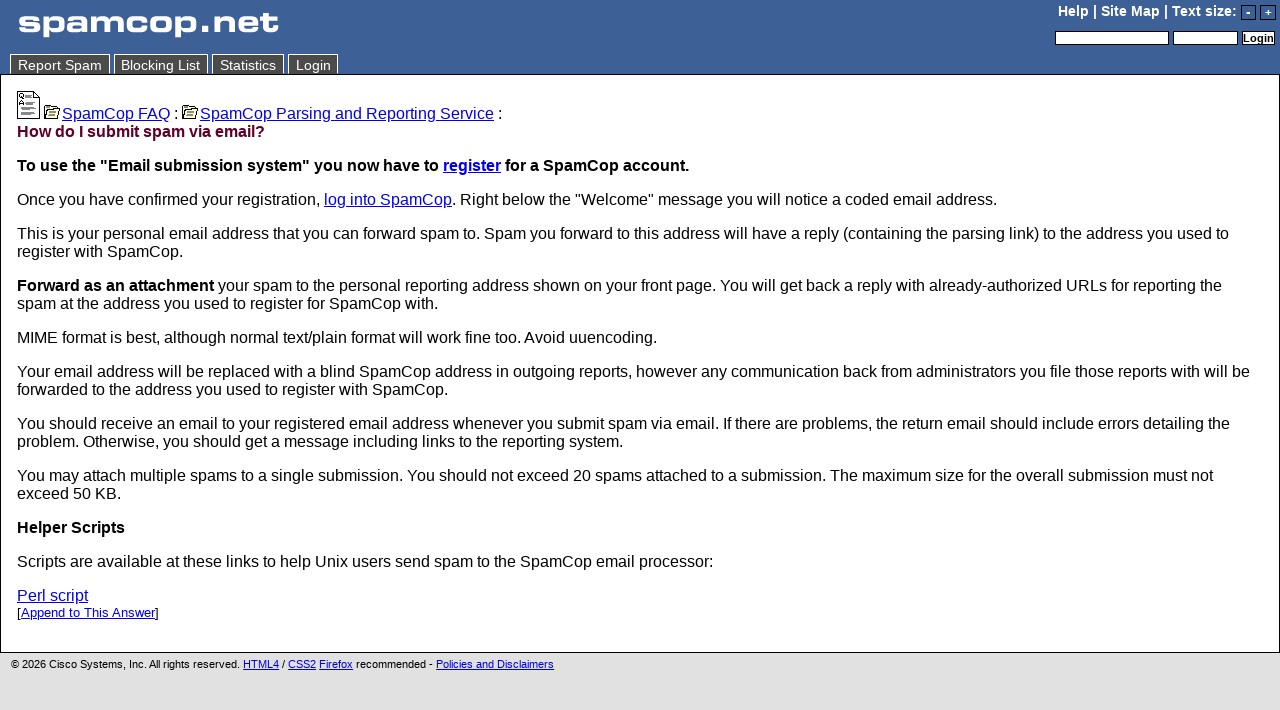

--- FILE ---
content_type: text/html; charset=utf-8
request_url: https://www.spamcop.net/fom-serve/cache/166.html
body_size: 2369
content:
<!DOCTYPE HTML PUBLIC "-//W3C//DTD HTML 4.01 Transitional//EN" "http://www.w3.org/TR/html4/loose.dtd">
<!-- SpamCop::Web::Look $Revision$ produced by prod-sc-www03 -->
<html>
<head><title>SpamCop.net - SpamCop FAQ: How do I submit spam via email?</title>
<meta name="description" content="Beware of cheap imitations!  SpamCop has been protecting the internet community since 1998.  Automatically file spam reports with the network administrators who can stop unsolicited email at the source.  Subscribe, and filter your email before it reaches your inbox.">
<meta name="keywords" content="SpamCop original spam cop email filter abuse header headers parse parser utility script net net-abuse filter mail program system trace traceroute dns">
<meta name="language" content="en">
<link rel="shortcut icon" href="/images/favicon.ico">
<link rel="stylesheet" type="text/css" href="/images/05look.css">
<link rel="alternate stylesheet" type="text/css" href="/images/xsmall.css" title="XSmall">
<link rel="alternate stylesheet" type="text/css" href="/images/small.css" title="Small">
<link rel="alternate stylesheet" type="text/css" href="/images/large.css" title="Large">
<link rel="alternate stylesheet" type="text/css" href="/images/xlarge.css" title="XLarge">
<script type="text/javascript" src="/js/script.js"></script>
</head>
<body>

<div id="logo">
<a href="/"><img src="/images/05logo.png"
  alt="[SpamCop.net - protecting the internet through technology]"
  width="288"
  height="40"></a><a
  onclick="return !confirm('WARNING - do not send email or you will be blocklisted');"
  href="mailto:bait-12da307f-696b4661@good.julianhaight.com">&nbsp;</a>
</div>
<div id="topmenu">
 <a href="/help.shtml">Help</a> |
 <a href="/sitemap.shtml">Site Map</a>
<div id="fontsize"> | Text size:
 <a id="fontminus" href="javascript:fontMinus();">-</a>
 <a id="fontplus" href="javascript:fontPlus();">+</a>
</div>
</div><div id="login">
<form method="post" action="/mcgi">
<div>
<input size=15 type="text" name="username">
<input size=8 type="password" name="password">
<input type="submit" value="Login">
<input type="hidden" name="duration" value="+12h">
<input type="hidden" name="action" value="cookielogin">
<input type="hidden" name="returnurl" value="/fom-serve/cache/166.html">
</div>
</form>
</div><div id="nav">
<a href="/anonsignup.shtml">Report Spam</a>
<a href="/bl.shtml">Blocking List</a>
<a href="/spamstats.shtml">Statistics</a>
<a href="/mcgi?action=loginform;returnurl=%2Ffom-serve%2Fcache%2F166.html">Login</a>
</div><div id="content"><div class="faqbody">
<img src="../bags/ans.gif" alt=(Answer) width=23 height=28>
<a name="file_166"> </a>
<a href="1.html"><img src="../bags/cat-small.gif" alt="(Category) " border=0 width=18 height=14>SpamCop FAQ</a> : <a href="285.html"><img src="../bags/cat-small.gif" alt="(Category) " border=0 width=18 height=14>SpamCop Parsing and Reporting Service</a> :
<br><div class="faqtitle">How do I submit spam via email?</div>
<p><strong>To use the "Email submission system" you now have to <a href="http://spamcop.net/anonsignup.shtml">register</a> for a SpamCop account.</strong>
<p>Once you have confirmed your registration, <a href="/mcgi?action=loginform">
log into SpamCop</a>.
Right below the "Welcome" message you will notice a coded email address.
<p>This is your personal email address that you can forward spam to. Spam you forward to this address will have a reply (containing the parsing link) to the address you used to register with SpamCop.
<p><strong>Forward as an attachment</strong> your spam to the personal reporting address shown on your front page. You will get back a reply with already-authorized URLs for reporting the spam at the address you used to register for SpamCop with.
<p>MIME format is best, although normal text/plain format will work fine too. Avoid uuencoding.
<p>Your email address will be replaced with a blind SpamCop address in outgoing reports, however any communication back from administrators you file those reports with will be forwarded to the address you used to register with SpamCop.
<p>You should receive an email to your registered email address whenever you submit spam via email. If there are problems, the return email should include errors detailing the problem. Otherwise, you should get a message including links to the reporting system.
<p>You may attach multiple spams to a single submission. You should not exceed 20 spams attached to a submission. The maximum size for the overall submission must not exceed 50 KB.
<p><strong>Helper Scripts</strong>
<p>Scripts are available at these links to help Unix users send spam to the SpamCop email processor:
<p><a href="http://www.spamcop.net/reporter.pl">Perl script</a>
<!--
<p><a href="http://www.spamcop.net/reporter.py">Python script</a>
<p><a href="http://www.gloomytrousers.co.uk/util/#reporter">Gloomytrousers Perl script</a>
<p><a href="/fom-serve/cache/20.html">An Apple-Script for Eudora for Mac</a>
-->
<br>
<font size="-1">[<a href="http://cms.spamcop.net/fom?_insertpart=1&checkSequenceNumber=26&cmd=editPart&file=166&partnum=9999afterLast">Append to This Answer</a>]</font>
</div></div><div id="footer">&copy; 2026 Cisco Systems, Inc. All rights reserved.
<a href="https://validator.w3.org/check?uri=referer">HTML4</a>
/
<a href="https://jigsaw.w3.org/css-validator/check/referer">CSS2</a>
<a href="https://www.mozilla.org/firefox">
 Firefox</a> recommended -
<a href="https://www.spamcop.net/fom-serve/cache/400.html">Policies and Disclaimers</a>
</div>
</body></html>

--- FILE ---
content_type: text/css
request_url: https://www.spamcop.net/images/05look.css
body_size: 1242
content:
/* try to specify parts in order they appear in html */
/* 05look.css $Revision$ */
body {
	background-color: #E1E1E1;
	font-family: Verdana, Helvetica, Arial, sans-serif;
	margin: 0px;
}
body table {
	font-size: 1em;
}
body table input,select {
	font-size: 1em;
}
body input,select {
	font-size: 1em;
}
#logo {
	float: left;
	background-color: #3D6197;
}
#logo img {
	border: 0px;
}
#logo a {
	color: #3D6197;
	font-size: 0pt;
	text-decoration: none;
}
#fontsize {
	display: inline;
}
#topmenu {
	background-color: #3D6197;
	color: white;
	text-align: right;
	font-size: .85em;
	font-weight: bold;
	padding: .3em;
}
#topmenu a {
	color: white;
	text-decoration: none;
}
#fontplus {
	border: 1px solid #000000;
	padding-left: .3em;
	padding-right: .3em;
	font-family: monospace;
}
#fontminus {
	border: 1px solid #000000;
	padding-left: .3em;
	padding-right: .3em;
	font-family: monospace;
}
#login {
	background-color: #3D6197;
	color: white;
	text-align: right;
	padding: .3em;
}
#login input {
	background-color: #FFFFFF;
	border: 1px solid #000000;
	color: #000000;
	font-size: .7em;
	font-weight: bold;
	padding: 0px;
}
#login form {
	margin-bottom: 0px;
}
#login a {
	color: #ffffff;
}
#nav {
	background-color: #3D6197;
	clear: both;
	padding-top: 5px;
	padding-left: 10px;
	border-bottom: 1px solid #000000;
}
#nav a {
	font-size: .85em;
	border-top: 1px solid #FFFFFF;
	border-left: 1px solid #FFFFFF;
	border-right: 1px solid #FFFFFF;
	border-bottom: 1px solid #4B4B4B;
	padding: .2em;
	padding-left: .5em;
	padding-right: .5em;
	padding-bottom: 0px;
	text-decoration: none;
	color: #ffffff;
	background-color: #4B4B4B;
}
#nav a:hover, #nav a.current {
	color: #000000;
	background-color: #E2E7F0;
	font-size: .85em;
	border-top: 1px solid #000000;
	border-left: 1px solid #000000;
	border-right: 1px solid #000000;
	border-bottom: 1px solid #E2E7F0;
}
#content {
	background-color: #ffffff;
	padding: 1em;
	border: 1px solid #000000;
	border-top: 0px;
	clear: both;
}
#content b {
	color: #5F0029;
	font-weight: bold;
}
#footer {
	background-color: #E1E1E1;
	padding: 1em;
	font-size: .7em;
	clear: both;
	border: 0px;
	padding-top: 5px;
}
#content .faqbody b {
	color: #000000;
	font-weight: bold;
}
/* classes for various specific pages: reporting parse, faq parts */
.faqtitle {
	color: #5F0029;
	margin-top: 1em;
	margin-bottom: 3px;
	font-weight: bold;
	display: block;
	margin-top: 0px;
	margin-bottom: 1em;
}
.faqbody dt {
	margin-top: 1em;
}
.faqbody dd {
	display: block;
	margin-left: 2em;
}
.header {
	color: #5F0029;
	margin-top: 1em;
	margin-bottom: 3px;
	font-weight: bold;
}
.warning {
	color: #ff7700;
}
.error {
	color: red;
}
.bannermsg {
	color: purple;
	font-size: 1.2em;
}
.fixedmsg {
	font-family: courier, fixed;
}
.bargraph_key {
	font-size: .9em;
	display: inline;
	width: 1em;
	font-family: monospace;
	vertical-align: middle;
	border-style: outset;
	border-width: 1px;
}
.bargraph {
	border-style: outset;
	border-width: 1px;
	font-size: .8em;
	font-weight: bold;
	text-align: right;
	margin: 0px;
	padding: 0px;
}
.graphbox {
	background-color: #d0d0d0;
	border-style: inset;
	border-width: 2px;
	display: block;
	float: left;
	width: 202px;
	text-align: left;
	font-size: .8em;
	margin: 2px;
	padding: 2px;
	padding-left: 0px;
}
.graphtitle {
        text-align: center;
}
.clearit {
	clear: both;
}
#hideform {
}
/* stuff for ces pages */
#cesbody h2 {
  color: #5F0029;
  margin-top: 0em;
  font-weight: bold;
  font-size: 1em;
  text-align: left;
  display: block;
  margin-bottom: 1em;
}
#cesbody h3 {
  color: #5F0029;
  margin-top: 0em;
  font-weight: bold;
  font-size: 1em;
  text-align: left;
  display: block;
  margin-bottom: 1em;
  margin-top: 1em;
}
#cesbody center {
  text-align: left;
}
/* stuff for welcome page */
#sidebar {
	width: 33%;
	padding: 1em;
	border: 0em;
	background-color: #E2E7F0;
	vertical-align: text-top;
	text-align: center;
	font-size: .8em;
}
#sidebar p {
	margin-bottom: 1em;
}
.column {
	width: 33%;
	background-color: #ffffff;
	vertical-align: text-top;
	padding: 1em;
	font-size: smaller;
}
.column h3 {
	color: #5F0029;
	font-weight: bold;
	margin: 0em;
	font-size: .8em;
}
.column p {
	margin-bottom: 1em;
	margin-top: 0em;
}
#donate {
	background-color: #5F0029;
	color: #ffffff;
	font-weight: bold;
	padding: 1em;
	vertical-align: text-top;
	font-size: .8em;
}
#donate a {
	color: #ffffff;
}
#news {
	background-color: #E2E7F0;
	padding: 1em;
	vertical-align: text-top;
	font-size: .8em;
}
#news h3 {
	display: inline;
	color: #5F0029;
	font-weight: bold;
	margin: 0em;
	font-size: 1em;
}

.btn-link {
  border:none;
  outline:none;
  background:none;
  cursor:pointer;
  color:#0000EE;
  padding:0;
  text-decoration:underline;
  font-family:inherit;
  font-size:inherit;
}



--- FILE ---
content_type: text/css
request_url: https://www.spamcop.net/images/xsmall.css
body_size: 262
content:
body {
	font-size: .6em;
}
#fontminus {
	background-color: #a0a0a0;
}
#login {
	padding-bottom: 1.2em;
}
#sidebar {
	font-size: .45em;
}
.column {
	font-size: .45em;
}
.column h3 {
	font-size: .45em;
}
#donate {
	font-size: .45em;
}
#news {
	font-size: .45em;
}


--- FILE ---
content_type: text/css
request_url: https://www.spamcop.net/images/small.css
body_size: 179
content:
body {
	font-size: .8em;
}
#sidebar {
	font-size: .8em;
}
.column {
	font-size: .8em;
}
.column h3 {
	font-size: .8em;
}
#donate {
	font-size: .8em;
}
#news {
	font-size: .8em;
}


--- FILE ---
content_type: text/css
request_url: https://www.spamcop.net/images/large.css
body_size: 208
content:
body {
	font-size: 1.3em;
}
#login {
	padding-bottom: 1em;
}
#sidebar {
	font-size: 1em;
}
.column {
	font-size: 1em;
}
.column h3 {
	font-size: 1em;
}
#donate {
	font-size: 1em;
}
#news {
	font-size: 1em;
}


--- FILE ---
content_type: text/css
request_url: https://www.spamcop.net/images/xlarge.css
body_size: 262
content:
body {
	font-size: 1.6em;
}
#fontplus {
	background-color: #a0a0a0;
}
#login {
	padding-bottom: 1.3em;
}
#sidebar {
	font-size: 1.3em;
}
.column {
	font-size: 1.3em;
}
.column h3 {
	font-size: 1.3em;
}
#donate {
	font-size: 1.3em;
}
#news {
	font-size: 1.3em;
}


--- FILE ---
content_type: text/javascript
request_url: https://www.spamcop.net/js/script.js
body_size: 3181
content:
/* PLEASE READ

IF YOU ARE SEEING THIS, you are probably using an old (3.x or older) browser.
To solve this problem and see the correct page, you can either upgrade to a
newer browser or disable javascript in your old browser.

Alternately, you have loaded this file manually in order to inspect our
fine javascript source code.  Enjoy.

script.js $Revision$
*/

if (window.location != window.parent.location) {
  window.parent.location = window.location;
}

function autoWarn() {
  var form = document.log;
  var select = form.subaction;
  if (select.selectedIndex == 1) {
    if (!confirmAutoReport()) {
      select.selectedIndex=0;
    }
  }
}

function sure() {
  return confirm("Are you sure?");
}

function submitConf(what) {
  var form = document.log;
  var i, n, check, cnt;
  n = form.elements[what].length;
  cnt = 0;
  if (!n) {
    if (form.elements[what].checked == true) {
      cnt = 1;
    }
  } else {
    for (i=0; i < n; i++) {
      check = form.elements[what][i];
      if (check.checked == true) {
	cnt++;
      }
    }
  }
  if (cnt == 1) {
    return confirm("This action will delete 1 email.");
  } else if (cnt > 0) {
    return confirm("This action will delete " + cnt + " emails.");
  } else {
    return true;
  }
}       

function checksure(cb) {
  if (cb.checked == true) {
    return sure();
  } else {
    return true;
  }
}

function checkAll(what) {
  var form = document.log;
  var i, n, check;
  n = form.elements[what].length;
  if (!n) {
    form.elements[what].checked=true;
  } else {
    for (i=0; i < n; i++) {
      check = form.elements[what][i];
      check.checked = true;
    }
  }
}

function showDate (dtx) {
  var dte;
  dte = new Date(dtx * 1000);
  if (dte.getYear() >= 2038) {
    dte = new Date(dtx);
  }
  var tz = (dte.getTimezoneOffset()/60)*100;
  var tzs = new String(Math.abs(tz));
  while ((tzs.length) < 4) {
    tzs = "0" + tzs;
  }
  if (tz < 0) {
    tzs = "+" + tzs;
  } else {
    tzs = "-" + tzs;
  }
  if (tz == 0) {
    return dte.toGMTString();
  } else {
    return dte.toLocaleString() + " " + tzs;
  }
}

function formval(maxlength) {
  var textval = document.forms['submitspam'].spam.value;
  var warning = "\n[truncated by SpamCop]\n";
  if (textval.length > maxlength) {
    if (confirm("Message is larger than maximum size, " + maxlength + " bytes. \ Truncate?")) {
      document.forms['submitspam'].spam.value =
      textval.substr(0, (maxlength - warning.length) - 1) +warning;
      return true;
    } else {
      return false;
    }
  } else {
    return true;
  }
}

function confirmAutoReport() {
  var message="THIS WILL REPORT WITHOUT FURTHER CONFIRMATION!\n" +
     "Reporting spam without confirmation is dangerous both because you\n" +
     "must be absolutely sure what is spam AND because if there is any\n" +
     "error in finding the spam's source, you may report your own\n" +
     "mailserver or ISP without realizing it\n\n" +
     "Are you sure you want to use this option?"
  return confirm(message);
}

function confirmAppeal(checkbox) {
  var message="THIS CHECKBOX IS DISABLED!\n" +
     "This checkbox has probably been disabled because the\n" +
     "account is already closed or this site is not related to the\n" +
     "spam.\n\n" +
     "Are you sure you want challenge this status?  To do so, click\n" +
     "cancel and then enter an explanation in the notes section\n" +
     "indicating:\n" +
     "- Why you believe the site is still active\n" +
     "- Why you are sure it is responsible for the spam\n\n" +
     "Otherwise, CLICK \"OK\" NOW";

  var message2="Are you really sure?  This account has already been\n" +
               "CLOSED or is INNOCENT!  Please click CANCEL to confirm.";

  if ((checkbox.checked == true) &&
      (!confirm(message))) {
    checkbox.checked=true;
  } else {
    checkbox.checked=false;
  }
}

function confirmNomunge(checkbox) {
  var message="REVEALING SENSITIVE INFORMATION!\n" +
     "This checkbox is disabled because this ISP refuses to accept\n" +
     "reports with the recipient information (your email address)\n" +
     "concealed.\n\n" +
     "If you file this report, it will be sent with your email address\n" +
     "revealed.  ONLY do this if you specifically trust this ISP.\n" +
     "If you are unsure, CLICK CANCEL NOW!";

  if ((checkbox.checked == true) && (confirm(message))) {
    checkbox.checked=true;
  } else {
    checkbox.checked=false;
  }
}

function showcomment(name) {
  document.location = "#" + name;
  document.forms['sendreport'].elements[name].focus();
}

/* validSelection function courtessy of Jack from Bellingham */
function validSelection () {
  var max = document.log.elements.length;
  var anyCheck = false;
  var errmsg = ""
  for (var i = 0; i < max; i++) {
    if (document.log.elements[i].type == "checkbox") {
      if (document.log.elements[i].checked == true) {
        var anyCheck = true;
        break;
      }
    }
  }
  if (anyCheck == false) {
    errmsg = errmsg + "You must select at least one message.\n";
  }
  if (document.log.subaction.selectedIndex == 0) {
    errmsg = errmsg + "You must select an action from the list above.";
  }
  if (errmsg.length > 0){
    alert (errmsg);
    return false;
  } else {
    return true;
  }
}

function menuChoice() {
  var form = document.forms['menuform']
  var URL = form.mainmenu[form.mainmenu.selectedIndex].value;
  form.mainmenu.selectedIndex = 0;
  if (URL != '') {
    window.location = URL;
  }
  return true;
}

function fontPlus() {
  var style, newstyle;
  style = readCookie("style");
  if (style == 'Large') {
    newstyle = 'XLarge';
  } else if (style == 'XLarge') {
    newstyle = "XLarge";
  } else if (style == 'Small') {
    newstyle = '';
  } else if (style == '') {
    newstyle = 'Large';
  } else if (style == 'XSmall') {
    newstyle = 'Small';
  } else {
    newstyle = 'Large';
  }
  if (style != newstyle) {
    setStyle(newstyle);
  }
}

function fontMinus() {
  var style, newstyle;
  style = readCookie("style");
  if (style == 'Large') {
    newstyle = '';
  } else if (style == 'XLarge') {
    newstyle = "Large";
  } else if (style == 'Small') {
    newstyle = 'XSmall';
  } else if (style == 'XSmall') {
    newstyle = 'XSmall';
  } else {
    newstyle = 'Small';
  }
  if (style != newstyle) {
    setStyle(newstyle);
  }
}

function setStyle(title) {
  setActiveStyleSheet(title);
  createCookie("style", title, 365);
}

/* copied from  styleswitcher.js http://www.alistapart.com/articles/alternate/
*/
function setActiveStyleSheet(title) {
  if(! document.getElementsByTagName) return;
  var i, a, main;
  for(i=0; (a = document.getElementsByTagName("link")[i]); i++) {
    if(a.getAttribute("rel").indexOf("style") != -1 && a.getAttribute("title")) {
      a.disabled = true;
      if(a.getAttribute("title") == title) a.disabled = false;
    }
  }
}

function createCookie(name,value,days) {
  var expires;
  if (days) {
    var date = new Date();
    date.setTime(date.getTime()+((60*60*24*1000)*days));
    expires = "; expires="+date.toGMTString();
  } else {
    expires = "";
  }
  document.cookie = name+"="+value+expires+"; path=/";
}

function readCookie(name) {
  var nameEQ = name + "=";
  var ca = document.cookie.split(';');
  for(var i=0;i < ca.length;i++) {
    var c = ca[i];
    while (c.charAt(0)==' ') c = c.substring(1,c.length);
    if (c.indexOf(nameEQ) == 0) return c.substring(nameEQ.length,c.length);
  }
  return null;
}

function readFaq(msg, faqurl, continueurl) {
  if (confirm(msg)) {
    document.location=faqurl;
  } else {
    document.location=continueurl;
  }
}

/* Show/hide the contact form in cases where it's hidden by default */
function hideForm() {
  document.getElementById('hideform').style.display='none';
}
function showForm() {
  document.getElementById('hideform').style.display='inline';
}

function visToggle(item) {
    var I = document.getElementById(item + "Icon");
    var D = document.getElementById(item + "Info");

    if (D.style.display == "" || D.style.display == "none") {
        D.style.display = "table-row";
        I.src = "/images/expanded.png";
    } else {
        D.style.display = "none";
        I.src = "/images/collapsed.png";
    }
}

function checkDomain(nname){
    var i;
    var domains, errors = new Array();
    domains = nname.split('\n');        
    var val = true;
    for (i=0; i < domains.length; i++) {
      if ((! domains[i].match (/^([a-z0-9][a-z0-9\-]{0,61}[a-z0-9]{0,61}\.)+[a-z]{2,6}$/i))) {
        val = false;
        errors.push(domains[i]);
      }
    } if ( !val ) {
        alert("Warning! Following name(s): \n"+ errors.join(', ') +"\nis not valid domain name." );   
        return false;
    }
    return true;
}


function checkDomain_new(nname){
    var i;
    var domains, errors  = new Array();
    domains = nname.split(/(?:\,|;|\n|\s)/);

    var val = true;
    for (i=0; i < domains.length; i++) {
      if (!domains[i].match (/\D\W/i)) 
      {
      continue;
      }

      if (! domains[i].match (/^([a-z0-9][a-z0-9\-]{0,61}[a-z0-9]{0,61}\.)+[a-z]{2,6}$/i)) {
        val = false;
        errors.push(domains[i]);
      }
    } 
    if ( !val ) {
        alert("Warning! Following name(s): \n"+ errors.join(', ') +"\nis not valid domain name." );   
        return false;
    }
    return true;
}


function showEditForm(item) {
    var L = document.getElementById(item + "Link");
    var F = document.getElementById(item + "Form");
    if (F.style.display == "" || F.style.display == "none") {
        F.style.display = "inline";
        L.style.display = "none";
    } else {
        F.style.display = "none";
        L.style.display = "inline";
    }
}

